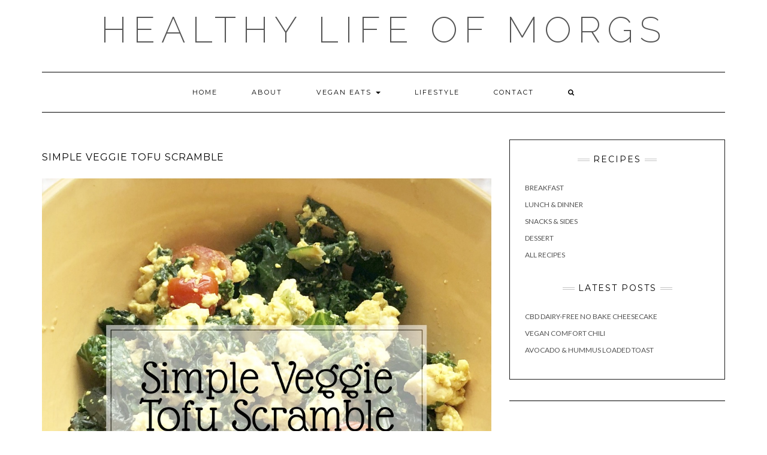

--- FILE ---
content_type: text/html; charset=UTF-8
request_url: http://healthylifeofmorgs.com/breakfast/simple-veggie-tofu-scramble/
body_size: 8831
content:
<!DOCTYPE html>
<html lang="en">
<head>
    <meta charset="UTF-8" />
    <meta http-equiv="X-UA-Compatible" content="IE=edge" />
    <meta name="viewport" content="width=device-width, initial-scale=1" />
    	<link rel="pingback" href="http://healthylifeofmorgs.com/xmlrpc.php">
	    <title>Simple Veggie Tofu Scramble &#8211; Healthy Life of Morgs</title>
<link rel='dns-prefetch' href='//maxcdn.bootstrapcdn.com' />
<link rel='dns-prefetch' href='//fonts.googleapis.com' />
<link rel='dns-prefetch' href='//s.w.org' />
<link rel="alternate" type="application/rss+xml" title="Healthy Life of Morgs &raquo; Feed" href="http://healthylifeofmorgs.com/feed/" />
<link rel="alternate" type="application/rss+xml" title="Healthy Life of Morgs &raquo; Comments Feed" href="http://healthylifeofmorgs.com/comments/feed/" />
<link rel="alternate" type="application/rss+xml" title="Healthy Life of Morgs &raquo; Simple Veggie Tofu Scramble Comments Feed" href="http://healthylifeofmorgs.com/breakfast/simple-veggie-tofu-scramble/feed/" />
		<script type="text/javascript">
			window._wpemojiSettings = {"baseUrl":"https:\/\/s.w.org\/images\/core\/emoji\/2.3\/72x72\/","ext":".png","svgUrl":"https:\/\/s.w.org\/images\/core\/emoji\/2.3\/svg\/","svgExt":".svg","source":{"concatemoji":"http:\/\/healthylifeofmorgs.com\/wp-includes\/js\/wp-emoji-release.min.js?ver=4.8.21"}};
			!function(t,a,e){var r,i,n,o=a.createElement("canvas"),l=o.getContext&&o.getContext("2d");function c(t){var e=a.createElement("script");e.src=t,e.defer=e.type="text/javascript",a.getElementsByTagName("head")[0].appendChild(e)}for(n=Array("flag","emoji4"),e.supports={everything:!0,everythingExceptFlag:!0},i=0;i<n.length;i++)e.supports[n[i]]=function(t){var e,a=String.fromCharCode;if(!l||!l.fillText)return!1;switch(l.clearRect(0,0,o.width,o.height),l.textBaseline="top",l.font="600 32px Arial",t){case"flag":return(l.fillText(a(55356,56826,55356,56819),0,0),e=o.toDataURL(),l.clearRect(0,0,o.width,o.height),l.fillText(a(55356,56826,8203,55356,56819),0,0),e===o.toDataURL())?!1:(l.clearRect(0,0,o.width,o.height),l.fillText(a(55356,57332,56128,56423,56128,56418,56128,56421,56128,56430,56128,56423,56128,56447),0,0),e=o.toDataURL(),l.clearRect(0,0,o.width,o.height),l.fillText(a(55356,57332,8203,56128,56423,8203,56128,56418,8203,56128,56421,8203,56128,56430,8203,56128,56423,8203,56128,56447),0,0),e!==o.toDataURL());case"emoji4":return l.fillText(a(55358,56794,8205,9794,65039),0,0),e=o.toDataURL(),l.clearRect(0,0,o.width,o.height),l.fillText(a(55358,56794,8203,9794,65039),0,0),e!==o.toDataURL()}return!1}(n[i]),e.supports.everything=e.supports.everything&&e.supports[n[i]],"flag"!==n[i]&&(e.supports.everythingExceptFlag=e.supports.everythingExceptFlag&&e.supports[n[i]]);e.supports.everythingExceptFlag=e.supports.everythingExceptFlag&&!e.supports.flag,e.DOMReady=!1,e.readyCallback=function(){e.DOMReady=!0},e.supports.everything||(r=function(){e.readyCallback()},a.addEventListener?(a.addEventListener("DOMContentLoaded",r,!1),t.addEventListener("load",r,!1)):(t.attachEvent("onload",r),a.attachEvent("onreadystatechange",function(){"complete"===a.readyState&&e.readyCallback()})),(r=e.source||{}).concatemoji?c(r.concatemoji):r.wpemoji&&r.twemoji&&(c(r.twemoji),c(r.wpemoji)))}(window,document,window._wpemojiSettings);
		</script>
		<style type="text/css">
img.wp-smiley,
img.emoji {
	display: inline !important;
	border: none !important;
	box-shadow: none !important;
	height: 1em !important;
	width: 1em !important;
	margin: 0 .07em !important;
	vertical-align: -0.1em !important;
	background: none !important;
	padding: 0 !important;
}
</style>
<link rel='stylesheet' id='sb_instagram_styles-css'  href='http://healthylifeofmorgs.com/wp-content/plugins/instagram-feed/css/sb-instagram.min.css?ver=1.4.9' type='text/css' media='all' />
<link rel='stylesheet' id='sb_instagram_icons-css'  href='https://maxcdn.bootstrapcdn.com/font-awesome/4.6.3/css/font-awesome.min.css?ver=4.6.3' type='text/css' media='all' />
<link rel='stylesheet' id='wprm-public-css'  href='http://healthylifeofmorgs.com/wp-content/plugins/wp-recipe-maker/assets/css/public/public.min.css?ver=1.20.0' type='text/css' media='all' />
<link rel='stylesheet' id='wprm-template-css'  href='http://healthylifeofmorgs.com/wp-content/plugins/wp-recipe-maker/templates/recipe/tastefully-simple/tastefully-simple.min.css?ver=1.20.0' type='text/css' media='all' />
<link rel='stylesheet' id='kale-googlefont1-css'  href='//fonts.googleapis.com/css?family=Montserrat%3A400%2C700&#038;ver=4.8.21' type='text/css' media='all' />
<link rel='stylesheet' id='kale-googlefont2-css'  href='//fonts.googleapis.com/css?family=Lato%3A400%2C700%2C300%2C300italic%2C400italic%2C700italic&#038;ver=4.8.21' type='text/css' media='all' />
<link rel='stylesheet' id='kale-googlefont3-css'  href='//fonts.googleapis.com/css?family=Raleway%3A200&#038;ver=4.8.21' type='text/css' media='all' />
<link rel='stylesheet' id='kale-googlefont4-css'  href='//fonts.googleapis.com/css?family=Caveat&#038;ver=4.8.21' type='text/css' media='all' />
<link rel='stylesheet' id='bootstrap-css'  href='http://healthylifeofmorgs.com/wp-content/themes/kale/assets/css/bootstrap.min.css?ver=4.8.21' type='text/css' media='all' />
<link rel='stylesheet' id='bootstrap-select-css'  href='http://healthylifeofmorgs.com/wp-content/themes/kale/assets/css/bootstrap-select.min.css?ver=4.8.21' type='text/css' media='all' />
<link rel='stylesheet' id='font-awesome-css'  href='http://healthylifeofmorgs.com/wp-content/themes/kale/assets/css/font-awesome.min.css?ver=4.8.21' type='text/css' media='all' />
<link rel='stylesheet' id='owl-carousel-css'  href='http://healthylifeofmorgs.com/wp-content/themes/kale/assets/css/owl.carousel.css?ver=4.8.21' type='text/css' media='all' />
<link rel='stylesheet' id='kale-style-css'  href='http://healthylifeofmorgs.com/wp-content/themes/kale/style.css?ver=4.8.21' type='text/css' media='all' />
<script type='text/javascript' src='http://healthylifeofmorgs.com/wp-includes/js/jquery/jquery.js?ver=1.12.4'></script>
<script type='text/javascript' src='http://healthylifeofmorgs.com/wp-includes/js/jquery/jquery-migrate.min.js?ver=1.4.1'></script>
<!--[if lt IE 9]>
<script type='text/javascript' src='http://healthylifeofmorgs.com/wp-content/themes/kale/assets/js/html5shiv.min.js?ver=3.7.0'></script>
<![endif]-->
<!--[if lt IE 9]>
<script type='text/javascript' src='http://healthylifeofmorgs.com/wp-content/themes/kale/assets/js/respond.min.js?ver=1.3.0'></script>
<![endif]-->
<link rel='https://api.w.org/' href='http://healthylifeofmorgs.com/wp-json/' />
<link rel="EditURI" type="application/rsd+xml" title="RSD" href="http://healthylifeofmorgs.com/xmlrpc.php?rsd" />
<link rel="wlwmanifest" type="application/wlwmanifest+xml" href="http://healthylifeofmorgs.com/wp-includes/wlwmanifest.xml" /> 
<link rel='prev' title='How To Make A Buddha Bowl' href='http://healthylifeofmorgs.com/lunch-dinner/how-to-make-a-buddha-bowl/' />
<link rel='next' title='Tortilla Layered Mexican Casserole' href='http://healthylifeofmorgs.com/lunch-dinner/tortilla-layered-mexican-casserole/' />
<meta name="generator" content="WordPress 4.8.21" />
<link rel="canonical" href="http://healthylifeofmorgs.com/breakfast/simple-veggie-tofu-scramble/" />
<link rel='shortlink' href='http://healthylifeofmorgs.com/?p=953' />
<link rel="alternate" type="application/json+oembed" href="http://healthylifeofmorgs.com/wp-json/oembed/1.0/embed?url=http%3A%2F%2Fhealthylifeofmorgs.com%2Fbreakfast%2Fsimple-veggie-tofu-scramble%2F" />
<link rel="alternate" type="text/xml+oembed" href="http://healthylifeofmorgs.com/wp-json/oembed/1.0/embed?url=http%3A%2F%2Fhealthylifeofmorgs.com%2Fbreakfast%2Fsimple-veggie-tofu-scramble%2F&#038;format=xml" />
<style type="text/css"> html body .wprm-recipe-container { color: #333333; } html body .wprm-recipe-container .wprm-recipe { background-color: #ffffff; } html body .wprm-recipe-container .wprm-recipe { border-color: #aaaaaa; } html body .wprm-recipe-container .wprm-recipe .wprm-color-border { border-color: #aaaaaa; } html body .wprm-recipe-container a { color: #000000; } html body .wprm-recipe-container .wprm-recipe .wprm-color-header { color: #000000; } html body .wprm-recipe-container h1 { color: #000000; } html body .wprm-recipe-container h2 { color: #000000; } html body .wprm-recipe-container h3 { color: #000000; } html body .wprm-recipe-container h4 { color: #000000; } html body .wprm-recipe-container h5 { color: #000000; } html body .wprm-recipe-container h6 { color: #000000; } html body .wprm-recipe-container svg path { fill: #343434; } html body .wprm-recipe-container svg rect { fill: #343434; } html body .wprm-recipe-container svg polygon { stroke: #343434; } html body .wprm-recipe-container .wprm-recipe .wprm-color-accent { background-color: #2c3e50; } html body .wprm-recipe-container .wprm-recipe .wprm-color-accent { color: #ffffff; } html body .wprm-recipe-container .wprm-recipe .wprm-color-accent2 { background-color: #3498db; } html body .wprm-recipe-container .wprm-recipe .wprm-color-accent2 { color: #ffffff; } .wprm-comment-rating svg path, .comment-form-wprm-rating svg path { fill: #343434; } .wprm-comment-rating svg polygon, .comment-form-wprm-rating svg polygon { stroke: #343434; }</style><style>.frontpage-banner:before, .frontpage-slider .owl-carousel-item:before{content:none;}</style><link rel="icon" href="http://healthylifeofmorgs.com/wp-content/uploads/2017/06/cropped-FullSizeRender-1-32x32.jpg" sizes="32x32" />
<link rel="icon" href="http://healthylifeofmorgs.com/wp-content/uploads/2017/06/cropped-FullSizeRender-1-192x192.jpg" sizes="192x192" />
<link rel="apple-touch-icon-precomposed" href="http://healthylifeofmorgs.com/wp-content/uploads/2017/06/cropped-FullSizeRender-1-180x180.jpg" />
<meta name="msapplication-TileImage" content="http://healthylifeofmorgs.com/wp-content/uploads/2017/06/cropped-FullSizeRender-1-270x270.jpg" />
</head>

<body class="post-template-default single single-post postid-953 single-format-standard wp-custom-logo">

<div class="main-wrapper">
    <div class="container">
        
        <!-- Header -->
        <div class="header">
        
                        
            <!-- Header Row 2 -->
            <div class="header-row-2">
                <div class="logo">
                    					
												<div class="header-logo-text"><a href="http://healthylifeofmorgs.com/">Healthy Life of Morgs</a></div>
											
                                    </div>
                                <div class="tagline"></div>
                            </div>
            <!-- /Header Row 2 -->
            
            
            <!-- Header Row 3 -->
            <div class="header-row-3">
                <nav class="navbar navbar-default">
                    <div class="navbar-header">
                        <button type="button" class="navbar-toggle collapsed" data-toggle="collapse" data-target=".header-row-3 .navbar-collapse" aria-expanded="false">
                        <span class="sr-only">Toggle Navigation</span>
                        <span class="icon-bar"></span>
                        <span class="icon-bar"></span>
                        <span class="icon-bar"></span>
                        </button>
                    </div>
                    <!-- Navigation -->
                    <div class="navbar-collapse collapse"><ul id="menu-main-menu" class="nav navbar-nav"><li id="menu-item-53" class="menu-item menu-item-type-custom menu-item-object-custom menu-item-home menu-item-53"><a href="http://healthylifeofmorgs.com/">Home</a></li>
<li id="menu-item-54" class="menu-item menu-item-type-post_type menu-item-object-page menu-item-54"><a href="http://healthylifeofmorgs.com/about/">About</a></li>
<li id="menu-item-296" class="menu-item menu-item-type-post_type menu-item-object-page menu-item-has-children menu-item-296 dropdown"><a href="#" data-toggle="dropdown" class="dropdown-toggle" aria-haspopup="true">Vegan Eats <span class="caret"></span></a>
<ul role="menu" class=" dropdown-menu">
	<li id="menu-item-297" class="menu-item menu-item-type-taxonomy menu-item-object-category current-post-ancestor current-menu-parent current-post-parent menu-item-297"><a href="http://healthylifeofmorgs.com/category/breakfast/">Breakfast</a></li>
	<li id="menu-item-299" class="menu-item menu-item-type-taxonomy menu-item-object-category menu-item-299"><a href="http://healthylifeofmorgs.com/category/lunch-dinner/">Lunch &#038; Dinner</a></li>
	<li id="menu-item-1308" class="menu-item menu-item-type-taxonomy menu-item-object-category menu-item-1308"><a href="http://healthylifeofmorgs.com/category/dessert/">Desserts</a></li>
	<li id="menu-item-300" class="menu-item menu-item-type-taxonomy menu-item-object-category menu-item-300"><a href="http://healthylifeofmorgs.com/category/snacks/">Snacks &amp; Sides</a></li>
	<li id="menu-item-1340" class="menu-item menu-item-type-taxonomy menu-item-object-category current-post-ancestor current-menu-parent current-post-parent menu-item-1340"><a href="http://healthylifeofmorgs.com/category/all-recipes/">All recipes</a></li>
</ul>
</li>
<li id="menu-item-306" class="menu-item menu-item-type-taxonomy menu-item-object-category menu-item-306"><a href="http://healthylifeofmorgs.com/category/lifestyle/">Lifestyle</a></li>
<li id="menu-item-88" class="menu-item menu-item-type-post_type menu-item-object-page menu-item-88"><a href="http://healthylifeofmorgs.com/contact/">Contact</a></li>
<li class="search">
        <a href="javascript:;" id="toggle-main_search" data-toggle="dropdown"><i class="fa fa-search"></i></a>
        <div class="dropdown-menu main_search">
            <form name="main_search" method="get" action="http://healthylifeofmorgs.com/">
                <input type="text" name="s" class="form-control" placeholder="Type here" />
            </form>
        </div>
    </li></ul></div>                    <!-- /Navigation -->
                </nav>
            </div>
            <!-- /Header Row 3 -->
            
            
        </div>
        <!-- /Header -->
        
        
<!-- Two Columns -->
<div class="row two-columns">

    <!-- Main Column -->
        <div class="main-column  col-md-8 ">
        
        <!-- Post Content -->
        <div id="post-953" class="entry entry-post post-953 post type-post status-publish format-standard has-post-thumbnail hentry category-all-recipes category-breakfast tag-cowspiracy tag-diet tag-healthy-living tag-plant-based tag-the-china-study tag-vegan">
            
            <div class="entry-header">
								<div class="clearfix"></div>
            </div>
            
                                    <h1 class="entry-title">Simple Veggie Tofu Scramble</h1>
                        
                            <div class="entry-thumb"><img width="1080" height="1080" src="http://healthylifeofmorgs.com/wp-content/uploads/2018/02/Baked-Fries.jpeg" class="img-responsive wp-post-image" alt="Simple Veggie Tofu Scramble" srcset="http://healthylifeofmorgs.com/wp-content/uploads/2018/02/Baked-Fries.jpeg 1080w, http://healthylifeofmorgs.com/wp-content/uploads/2018/02/Baked-Fries-150x150.jpeg 150w, http://healthylifeofmorgs.com/wp-content/uploads/2018/02/Baked-Fries-300x300.jpeg 300w, http://healthylifeofmorgs.com/wp-content/uploads/2018/02/Baked-Fries-768x768.jpeg 768w, http://healthylifeofmorgs.com/wp-content/uploads/2018/02/Baked-Fries-1024x1024.jpeg 1024w" sizes="(max-width: 1080px) 100vw, 1080px" /></div>            
            <div class="entry-content">
                <h2><span style="font-size: 16px;">For all of you savory breakfast lovers, this ones for you!</span></h2>
<p>Before I went vegan I would eat eggs almost every morning and for the first few months of my transition REALLY missed them. I wish I would have had this recipe during that time because it would have made my switch to veganism go much more smoothly!</p>
<p>I post a lot of smoothies and sweet breakfast recipes so I decided it was time for me to change it up a bit.</p>
<h2></h2>
<div id="wprm-recipe-container-955" class="wprm-recipe-container" data-recipe-id="955"><script type="application/ld+json">{"@context":"http:\/\/schema.org\/","@type":"Recipe","name":"Simple Veggie Tofu Scramble","author":{"@type":"Person","name":"Healthy Life of Morgs"},"datePublished":"2018-02-22 21:17:27","image":"","description":"This is a great alternative for scrambled eggs. This veggie tofu scramble is delicious with a side of avocado toast or potatoes!","recipeIngredient":["8 oz extra firm tofu","2 stalks kale","1\/2  cup cherry tomatoes","1\/2  tsp sea salt","1\/2 tsp garlic powder","1\/2  tsp cumin","1\/2 tsp chili powder","1\/4  tsp turmeric","1\/4 cup water"],"recipeInstructions":["roll tofu in paper towels and set a book or something heavy on top to absorb all the water. Leave for 20 min.","add all dry spices to small bowl &amp; mix with water","in a medium sized wok or skillet, heat kale and cherry tomatoes- let cook for 5-10 minutes","while the veggies are cooking, unwrap tofu and crumble with fork","move veggies to one side of wok and add crumbled tofu&nbsp;","saut\u00e9 for a few minutes and then add sauce mixture. Cook for another 5 minutes","Serve with hot sauce or salsa"]}</script><div class="wprm-recipe wprm-recipe-tastefully-simple" itemscope itemtype="http://schema.org/Recipe">
	<meta itemprop="author" content="Healthy Life of Morgs" />
	<meta itemprop="datePublished" content="2018-02-22 21:17:27" />
	<meta itemprop="image" content="" />
	<div class="wprm-recipe-image-container">
				<div class="wprm-recipe-image"></div>
		<div class="wprm-recipe-buttons">
			<span class="wprm-recipe-print wprm-color-accent">Print</span>
		</div>
	</div>
	<div class="wprm-recipe-name wprm-color-header" itemprop="name">Simple Veggie Tofu Scramble</div>
		<div class="wprm-recipe-summary" itemprop="description">
		<p>This is a great alternative for scrambled eggs. This veggie tofu scramble is delicious with a side of avocado toast or potatoes!</p>	</div>
	<div class="wprm-recipe-details-container">
										<div class="wprm-recipe-author-container">
			<span class="wprm-recipe-details-name wprm-recipe-author-name">Author</span>: <span class="wprm-recipe-details wprm-recipe-author">Healthy Life of Morgs</span>
		</div>
			</div>

		<div class="wprm-recipe-ingredients-container">
		<div class="wprm-recipe-header wprm-color-header">Ingredients</div>
				<div class="wprm-recipe-ingredient-group">
						<div class="wprm-recipe-group-name wprm-recipe-ingredient-group-name">Scramble</div>
						<ul class="wprm-recipe-ingredients">
								<li class="wprm-recipe-ingredient" itemprop="recipeIngredient">
										<span class="wprm-recipe-ingredient-amount">8</span>
															<span class="wprm-recipe-ingredient-unit">oz</span>
										<span class="wprm-recipe-ingredient-name">extra firm tofu</span>
									</li>
								<li class="wprm-recipe-ingredient" itemprop="recipeIngredient">
										<span class="wprm-recipe-ingredient-amount">2</span>
															<span class="wprm-recipe-ingredient-unit">stalks</span>
										<span class="wprm-recipe-ingredient-name">kale</span>
									</li>
								<li class="wprm-recipe-ingredient" itemprop="recipeIngredient">
										<span class="wprm-recipe-ingredient-amount">1/2 </span>
															<span class="wprm-recipe-ingredient-unit">cup</span>
										<span class="wprm-recipe-ingredient-name">cherry tomatoes</span>
									</li>
							</ul>
		</div>
	 		<div class="wprm-recipe-ingredient-group">
						<div class="wprm-recipe-group-name wprm-recipe-ingredient-group-name">Sauce</div>
						<ul class="wprm-recipe-ingredients">
								<li class="wprm-recipe-ingredient" itemprop="recipeIngredient">
										<span class="wprm-recipe-ingredient-amount">1/2 </span>
															<span class="wprm-recipe-ingredient-unit">tsp</span>
										<span class="wprm-recipe-ingredient-name">sea salt</span>
									</li>
								<li class="wprm-recipe-ingredient" itemprop="recipeIngredient">
										<span class="wprm-recipe-ingredient-amount">1/2</span>
															<span class="wprm-recipe-ingredient-unit">tsp</span>
										<span class="wprm-recipe-ingredient-name">garlic powder</span>
									</li>
								<li class="wprm-recipe-ingredient" itemprop="recipeIngredient">
										<span class="wprm-recipe-ingredient-amount">1/2 </span>
															<span class="wprm-recipe-ingredient-unit">tsp</span>
										<span class="wprm-recipe-ingredient-name">cumin</span>
									</li>
								<li class="wprm-recipe-ingredient" itemprop="recipeIngredient">
										<span class="wprm-recipe-ingredient-amount">1/2</span>
															<span class="wprm-recipe-ingredient-unit">tsp</span>
										<span class="wprm-recipe-ingredient-name">chili powder</span>
									</li>
								<li class="wprm-recipe-ingredient" itemprop="recipeIngredient">
										<span class="wprm-recipe-ingredient-amount">1/4 </span>
															<span class="wprm-recipe-ingredient-unit">tsp</span>
										<span class="wprm-recipe-ingredient-name">turmeric</span>
									</li>
								<li class="wprm-recipe-ingredient" itemprop="recipeIngredient">
										<span class="wprm-recipe-ingredient-amount">1/4</span>
															<span class="wprm-recipe-ingredient-unit">cup</span>
										<span class="wprm-recipe-ingredient-name">water</span>
									</li>
							</ul>
		</div>
	 	 	</div>
			<div class="wprm-recipe-instructions-container">
		<div class="wprm-recipe-header wprm-color-header">Instructions</div>
				<div class="wprm-recipe-instruction-group">
						<ol class="wprm-recipe-instructions">
								<li class="wprm-recipe-instruction">
										<div class="wprm-recipe-instruction-text" itemprop="recipeInstructions"><p>roll tofu in paper towels and set a book or something heavy on top to absorb all the water. Leave for 20 min.</p></div>
														</li>
								<li class="wprm-recipe-instruction">
										<div class="wprm-recipe-instruction-text" itemprop="recipeInstructions"><p>add all dry spices to small bowl &amp; mix with water</p></div>
														</li>
								<li class="wprm-recipe-instruction">
										<div class="wprm-recipe-instruction-text" itemprop="recipeInstructions"><p>in a medium sized wok or skillet, heat kale and cherry tomatoes- let cook for 5-10 minutes</p></div>
														</li>
								<li class="wprm-recipe-instruction">
										<div class="wprm-recipe-instruction-text" itemprop="recipeInstructions"><p>while the veggies are cooking, unwrap tofu and crumble with fork</p></div>
														</li>
								<li class="wprm-recipe-instruction">
										<div class="wprm-recipe-instruction-text" itemprop="recipeInstructions"><p>move veggies to one side of wok and add crumbled tofu&nbsp;</p></div>
														</li>
								<li class="wprm-recipe-instruction">
										<div class="wprm-recipe-instruction-text" itemprop="recipeInstructions"><p>sauté for a few minutes and then add sauce mixture. Cook for another 5 minutes</p></div>
														</li>
								<li class="wprm-recipe-instruction">
										<div class="wprm-recipe-instruction-text" itemprop="recipeInstructions"><p>Serve with hot sauce or salsa</p></div>
														</li>
							</ol>
		</div>
			</div>
			</div>
</div>
<h2></h2>
<h2>I hope you guys enjoy! Let me know your thoughts on this recipe!</h2>
<p><img class="alignnone size-thumbnail wp-image-182" src="http://healthylifeofmorgs.com/wp-content/uploads/2017/06/Untitled-Design-1-1-150x150.png" alt="" width="150" height="150" srcset="http://healthylifeofmorgs.com/wp-content/uploads/2017/06/Untitled-Design-1-1-150x150.png 150w, http://healthylifeofmorgs.com/wp-content/uploads/2017/06/Untitled-Design-1-1-300x300.png 300w, http://healthylifeofmorgs.com/wp-content/uploads/2017/06/Untitled-Design-1-1-768x768.png 768w, http://healthylifeofmorgs.com/wp-content/uploads/2017/06/Untitled-Design-1-1-1024x1024.png 1024w, http://healthylifeofmorgs.com/wp-content/uploads/2017/06/Untitled-Design-1-1.png 1080w" sizes="(max-width: 150px) 100vw, 150px" /></p>
                            </div>
            
                        <div class="entry-footer">
                <div class="entry-meta">
                    <div class="entry-author"><span>Author: </span><span class="vcard author author_name"><span class="fn"><a href="http://healthylifeofmorgs.com/author/admin/" title="Posts by admin" rel="author">admin</a></span></span></div>					<div class="entry-category"><span>Filed Under: </span><a href="http://healthylifeofmorgs.com/category/all-recipes/" rel="category tag">All recipes</a>, <a href="http://healthylifeofmorgs.com/category/breakfast/" rel="category tag">Breakfast</a></div>                    <div class="entry-tags"><span>Tags: </span><a href="http://healthylifeofmorgs.com/tag/cowspiracy/" rel="tag">cowspiracy</a>, <a href="http://healthylifeofmorgs.com/tag/diet/" rel="tag">diet</a>, <a href="http://healthylifeofmorgs.com/tag/healthy-living/" rel="tag">healthy living</a>, <a href="http://healthylifeofmorgs.com/tag/plant-based/" rel="tag">plant-based</a>, <a href="http://healthylifeofmorgs.com/tag/the-china-study/" rel="tag">the china study</a>, <a href="http://healthylifeofmorgs.com/tag/vegan/" rel="tag">vegan</a></div>                </div>
            </div>
                    
        </div>
        <!-- /Post Content -->
        
        <hr />
        
        <div class="pagination-post">
            <div class="previous_post"><a href="http://healthylifeofmorgs.com/lunch-dinner/how-to-make-a-buddha-bowl/" rel="prev">How To Make A Buddha Bowl</a></div>
            <div class="next_post"><a href="http://healthylifeofmorgs.com/lunch-dinner/tortilla-layered-mexican-casserole/" rel="next">Tortilla Layered Mexican Casserole</a></div>
        </div>
        
        <!-- Post Comments -->
                <hr />
        
<div id="comments" class="comments">
    
    
	
		<div id="respond" class="comment-respond">
		<h3 id="reply-title" class="comment-reply-title">Leave a Reply <small><a rel="nofollow" id="cancel-comment-reply-link" href="/breakfast/simple-veggie-tofu-scramble/#respond" style="display:none;">Cancel reply</a></small></h3>			<form action="http://healthylifeofmorgs.com/wp-comments-post.php" method="post" id="commentform" class="comment-form" novalidate>
				<p class="comment-notes"><span id="email-notes">Your email address will not be published.</span> Required fields are marked <span class="required">*</span></p><div class="row"><div class="col-sm-6"><div class="form-group form-group-author"><label class="form-label form-label-author">Name<span class="asterik">*</span></label><input type="text" class="form-control" id="author" name="author" placeholder="" value="" /></div>
<div class="form-group form-group-email"><label class="form-label form-label-email">Email Address<span class="asterik">*</span></label><input type="email" class="form-control" name="email" id="email" placeholder="" value="" /></div>
<div class="form-group form-group-url"><label class="form-label form-label-url">Website</label><input type="text" class="form-control" name="url" id="url" placeholder="" value="" /></div></div></div>
<p class="comment-form-wprm-rating" data-color="#343434">
	<label for="wprm-rating">Recipe Rating</label>
	<span class="wprm-rating-stars">
		<span class="wprm-rating-star" data-rating="1"><svg xmlns="http://www.w3.org/2000/svg" xmlns:xlink="http://www.w3.org/1999/xlink" x="0px" y="0px" width="16px" height="16px" viewBox="0 0 24 24"><g  transform="translate(0, 0)"><polygon fill="none" stroke="#343434" stroke-width="2" stroke-linecap="square" stroke-miterlimit="10" points="12,2.6 15,9 21.4,9 16.7,13.9 18.6,21.4 12,17.6 5.4,21.4 7.3,13.9 2.6,9 9,9 " stroke-linejoin="miter"/></g></svg></span><span class="wprm-rating-star" data-rating="2"><svg xmlns="http://www.w3.org/2000/svg" xmlns:xlink="http://www.w3.org/1999/xlink" x="0px" y="0px" width="16px" height="16px" viewBox="0 0 24 24"><g  transform="translate(0, 0)"><polygon fill="none" stroke="#343434" stroke-width="2" stroke-linecap="square" stroke-miterlimit="10" points="12,2.6 15,9 21.4,9 16.7,13.9 18.6,21.4 12,17.6 5.4,21.4 7.3,13.9 2.6,9 9,9 " stroke-linejoin="miter"/></g></svg></span><span class="wprm-rating-star" data-rating="3"><svg xmlns="http://www.w3.org/2000/svg" xmlns:xlink="http://www.w3.org/1999/xlink" x="0px" y="0px" width="16px" height="16px" viewBox="0 0 24 24"><g  transform="translate(0, 0)"><polygon fill="none" stroke="#343434" stroke-width="2" stroke-linecap="square" stroke-miterlimit="10" points="12,2.6 15,9 21.4,9 16.7,13.9 18.6,21.4 12,17.6 5.4,21.4 7.3,13.9 2.6,9 9,9 " stroke-linejoin="miter"/></g></svg></span><span class="wprm-rating-star" data-rating="4"><svg xmlns="http://www.w3.org/2000/svg" xmlns:xlink="http://www.w3.org/1999/xlink" x="0px" y="0px" width="16px" height="16px" viewBox="0 0 24 24"><g  transform="translate(0, 0)"><polygon fill="none" stroke="#343434" stroke-width="2" stroke-linecap="square" stroke-miterlimit="10" points="12,2.6 15,9 21.4,9 16.7,13.9 18.6,21.4 12,17.6 5.4,21.4 7.3,13.9 2.6,9 9,9 " stroke-linejoin="miter"/></g></svg></span><span class="wprm-rating-star" data-rating="5"><svg xmlns="http://www.w3.org/2000/svg" xmlns:xlink="http://www.w3.org/1999/xlink" x="0px" y="0px" width="16px" height="16px" viewBox="0 0 24 24"><g  transform="translate(0, 0)"><polygon fill="none" stroke="#343434" stroke-width="2" stroke-linecap="square" stroke-miterlimit="10" points="12,2.6 15,9 21.4,9 16.7,13.9 18.6,21.4 12,17.6 5.4,21.4 7.3,13.9 2.6,9 9,9 " stroke-linejoin="miter"/></g></svg></span>	</span>
	<input id="wprm-comment-rating" name="wprm-comment-rating" type="hidden" value="0">
</p>
<div class="form-group form-group-comment"><label class="form-label form-label-comment">Comment</label><textarea rows="5" cols="" class="form-control" id="comment" name="comment" placeholder=""></textarea></div><p class="form-submit"><input name="submit" type="submit" id="submit" class="btn btn-default" value="Post Comment" /> <input type='hidden' name='comment_post_ID' value='953' id='comment_post_ID' />
<input type='hidden' name='comment_parent' id='comment_parent' value='0' />
</p>			</form>
			</div><!-- #respond -->
	

</div>          
        <!-- /Post Comments -->
        
    </div>
    <!-- /Main Column -->
    
    
    <!-- Sidebar -->
<div class="sidebar sidebar-column  col-md-4 "> 
    <div class="sidebar-default-borders sidebar-block sidebar-borders"><div id="nav_menu-5" class="default-widget widget widget-bordered widget_nav_menu"><h3 class="widget-title"><span>Recipes</span></h3><div class="menu-all-recipes-container"><ul id="menu-all-recipes" class="menu"><li id="menu-item-1174" class="menu-item menu-item-type-taxonomy menu-item-object-category current-post-ancestor current-menu-parent current-post-parent menu-item-1174"><a href="http://healthylifeofmorgs.com/category/breakfast/">Breakfast</a></li>
<li id="menu-item-1175" class="menu-item menu-item-type-taxonomy menu-item-object-category menu-item-1175"><a href="http://healthylifeofmorgs.com/category/lunch-dinner/">Lunch &#038; Dinner</a></li>
<li id="menu-item-1176" class="menu-item menu-item-type-taxonomy menu-item-object-category menu-item-1176"><a href="http://healthylifeofmorgs.com/category/snacks/">Snacks &amp; Sides</a></li>
<li id="menu-item-1310" class="menu-item menu-item-type-taxonomy menu-item-object-category menu-item-1310"><a href="http://healthylifeofmorgs.com/category/dessert/">Dessert</a></li>
<li id="menu-item-1311" class="menu-item menu-item-type-taxonomy menu-item-object-category current-post-ancestor current-menu-parent current-post-parent menu-item-1311"><a href="http://healthylifeofmorgs.com/category/all-recipes/">All recipes</a></li>
</ul></div></div>		<div id="recent-posts-5" class="default-widget widget widget-bordered widget_recent_entries">		<h3 class="widget-title"><span>Latest Posts</span></h3>		<ul>
					<li>
				<a href="http://healthylifeofmorgs.com/dessert/nobakecheesecake/">CBD Dairy-Free No Bake Cheesecake</a>
						</li>
					<li>
				<a href="http://healthylifeofmorgs.com/lunch-dinner/vegan-comfort-chili/">Vegan Comfort Chili</a>
						</li>
					<li>
				<a href="http://healthylifeofmorgs.com/snacks/avocado-hummus-loaded-toast/">Avocado &#038; Hummus Loaded Toast</a>
						</li>
				</ul>
		</div>		</div><div class="sidebar-default sidebar-block sidebar-no-borders"><div id="text-8" class="default-widget widget widget_text">			<div class="textwidget"><div id="sb_instagram" class="sbi sbi_disable_mobile sbi_col_3" style="width:100%; padding-bottom: 10px; " data-id="2984341457" data-num="9" data-res="auto" data-cols="3" data-options='{&quot;sortby&quot;: &quot;none&quot;, &quot;headercolor&quot;: &quot;&quot;, &quot;imagepadding&quot;: &quot;5&quot;}'>
<div class="sb_instagram_header" style="padding: 10px; padding-bottom: 0;"></div>
<div id="sbi_images" style="padding: 5px;">
<div class="sbi_loader fa-spin"></div>
</div>
<div id="sbi_load">
<div class="sbi_follow_btn"><a href="http://instagram.com/" style="" target="_blank"><i class="fa fa-instagram"></i>Follow</a></div>
</div>
</div>
</div>
		</div><div id="mc4wp_form_widget-4" class="default-widget widget widget_mc4wp_form_widget"><h3 class="widget-title"><span>So you don&#8217;t miss out&#8230;</span></h3><script type="text/javascript">(function() {
	if (!window.mc4wp) {
		window.mc4wp = {
			listeners: [],
			forms    : {
				on: function (event, callback) {
					window.mc4wp.listeners.push({
						event   : event,
						callback: callback
					});
				}
			}
		}
	}
})();
</script><!-- MailChimp for WordPress v4.1.4 - https://wordpress.org/plugins/mailchimp-for-wp/ --><form id="mc4wp-form-1" class="mc4wp-form mc4wp-form-169" method="post" data-id="169" data-name="Subscription" ><div class="mc4wp-form-fields"><p>
	<label>Email address: </label>
	<input type="email" name="EMAIL" placeholder="Your email address" required />
</p>

<p>
	<input type="submit" value="Sign up" />
</p><div style="display: none;"><input type="text" name="_mc4wp_honeypot" value="" tabindex="-1" autocomplete="off" /></div><input type="hidden" name="_mc4wp_timestamp" value="1769235418" /><input type="hidden" name="_mc4wp_form_id" value="169" /><input type="hidden" name="_mc4wp_form_element_id" value="mc4wp-form-1" /></div><div class="mc4wp-response"></div></form><!-- / MailChimp for WordPress Plugin --></div></div></div>
<!-- /Sidebar -->    
</div>
<!-- /Two Columns -->
        
<hr />


        
        

<!-- Footer Widgets -->
<div class="footer-widgets">

    <!-- Footer Row 2 -->
        <div class="row footer-row-2">
        
                
        <div class="col-md-12"><div id="search-6" class="footer-row-2-widget widget widget_search"><form role="search" method="get" class="search-form" action="http://healthylifeofmorgs.com/">
    <div class="form-group"><input type="search" class="search-field form-control" value="" name="s" /></div>
    <div class="form-actions"><button type="submit" class="btn btn-default">Search</button></div>
</form></div></div>        
                
                
                
     </div>
     <hr />
          <!-- /Footer Row 2 -->
     
     

</div>

<!-- /Footer Widgets -->
        
        <!-- Footer -->
        <div class="footer">
            
                        
                                    <div class="footer-copyright">Copyright &copy; 2026 <a href="https://www.lyrathemes.com/kale/">Kale</a></div>
                        
            <div class="footer-copyright">
                <ul class="credit">
                    <li><a href="https://www.lyrathemes.com/kale/">Kale</a> by LyraThemes.com</a>.</li>
                </ul>
            </div>
            
        </div>
        <!-- /Footer -->
        
    </div><!-- /Container -->
</div><!-- /Main Wrapper -->

<script type="text/javascript">(function() {function addEventListener(element,event,handler) {
	if(element.addEventListener) {
		element.addEventListener(event,handler, false);
	} else if(element.attachEvent){
		element.attachEvent('on'+event,handler);
	}
}function maybePrefixUrlField() {
	if(this.value.trim() !== '' && this.value.indexOf('http') !== 0) {
		this.value = "http://" + this.value;
	}
}

var urlFields = document.querySelectorAll('.mc4wp-form input[type="url"]');
if( urlFields && urlFields.length > 0 ) {
	for( var j=0; j < urlFields.length; j++ ) {
		addEventListener(urlFields[j],'blur',maybePrefixUrlField);
	}
}/* test if browser supports date fields */
var testInput = document.createElement('input');
testInput.setAttribute('type', 'date');
if( testInput.type !== 'date') {

	/* add placeholder & pattern to all date fields */
	var dateFields = document.querySelectorAll('.mc4wp-form input[type="date"]');
	for(var i=0; i<dateFields.length; i++) {
		if(!dateFields[i].placeholder) {
			dateFields[i].placeholder = 'YYYY-MM-DD';
		}
		if(!dateFields[i].pattern) {
			dateFields[i].pattern = '[0-9]{4}-(0[1-9]|1[012])-(0[1-9]|1[0-9]|2[0-9]|3[01])';
		}
	}
}

})();</script><script type='text/javascript'>
/* <![CDATA[ */
var sb_instagram_js_options = {"sb_instagram_at":"2984341457.3a81a9f.b80b3f022afd404a97c87296c5250206"};
/* ]]> */
</script>
<script type='text/javascript' src='http://healthylifeofmorgs.com/wp-content/plugins/instagram-feed/js/sb-instagram.min.js?ver=1.4.9'></script>
<script type='text/javascript' src='http://healthylifeofmorgs.com/wp-content/plugins/wp-recipe-maker/assets/js/public/comment-rating.js?ver=1.20.0'></script>
<script type='text/javascript'>
/* <![CDATA[ */
var wprm_public = {"home_url":"http:\/\/healthylifeofmorgs.com\/","ajax_url":"http:\/\/healthylifeofmorgs.com\/wp-admin\/admin-ajax.php","nonce":"9ad335253a"};
/* ]]> */
</script>
<script type='text/javascript' src='http://healthylifeofmorgs.com/wp-content/plugins/wp-recipe-maker/assets/js/public/print.js?ver=1.20.0'></script>
<script type='text/javascript' src='http://healthylifeofmorgs.com/wp-content/themes/kale/assets/js/bootstrap.min.js?ver=4.8.21'></script>
<script type='text/javascript' src='http://healthylifeofmorgs.com/wp-content/themes/kale/assets/js/bootstrap-select.min.js?ver=4.8.21'></script>
<script type='text/javascript' src='http://healthylifeofmorgs.com/wp-content/themes/kale/assets/js/owl.carousel.min.js?ver=4.8.21'></script>
<script type='text/javascript' src='http://healthylifeofmorgs.com/wp-content/themes/kale/assets/js/kale.js?ver=4.8.21'></script>
<script type='text/javascript' src='http://healthylifeofmorgs.com/wp-includes/js/comment-reply.min.js?ver=4.8.21'></script>
<script type='text/javascript' src='http://healthylifeofmorgs.com/wp-includes/js/wp-embed.min.js?ver=4.8.21'></script>
<script type='text/javascript'>
/* <![CDATA[ */
var mc4wp_forms_config = [];
/* ]]> */
</script>
<script type='text/javascript' src='http://healthylifeofmorgs.com/wp-content/plugins/mailchimp-for-wp/assets/js/forms-api.min.js?ver=4.1.4'></script>
<!--[if lte IE 9]>
<script type='text/javascript' src='http://healthylifeofmorgs.com/wp-content/plugins/mailchimp-for-wp/assets/js/third-party/placeholders.min.js?ver=4.1.4'></script>
<![endif]-->
</body>
</html>


--- FILE ---
content_type: text/css
request_url: http://healthylifeofmorgs.com/wp-content/plugins/wp-recipe-maker/assets/css/public/public.min.css?ver=1.20.0
body_size: 199
content:
.comment-form-wprm-rating,.wprm-recipe li:before{display:none}.comment-form-wprm-rating .wprm-rating-star{cursor:pointer}.wprm-rating-star svg{vertical-align:middle;width:16px;height:16px;margin:0}.wprm-rating-star.rated svg polygon{fill:#000}.wprm-recipe{overflow:auto;zoom:1}.wprm-recipe li,.wprm-recipe p{font-size:1em}

--- FILE ---
content_type: text/css
request_url: http://healthylifeofmorgs.com/wp-content/plugins/wp-recipe-maker/templates/recipe/tastefully-simple/tastefully-simple.min.css?ver=1.20.0
body_size: 1004
content:
.wprm-print .wprm-recipe-print,.wprm-print .wprm-recipe-tastefully-simple :after,.wprm-print .wprm-recipe-tastefully-simple :before,.wprm-recipe-container .wprm-recipe-tastefully-simple :after,.wprm-recipe-container .wprm-recipe-tastefully-simple :before{display:none}.wprm-print .wprm-recipe-tastefully-simple,.wprm-recipe-container .wprm-recipe-tastefully-simple{font:12px Verdana,Arial,Geneva,sans-serif;border:1px dashed #666;padding:10px}.wprm-print .wprm-recipe-tastefully-simple li,.wprm-print .wprm-recipe-tastefully-simple p,.wprm-recipe-container .wprm-recipe-tastefully-simple li,.wprm-recipe-container .wprm-recipe-tastefully-simple p{font:12px Verdana,Arial,Geneva,sans-serif}.wprm-print .wprm-recipe-tastefully-simple div,.wprm-print .wprm-recipe-tastefully-simple li,.wprm-print .wprm-recipe-tastefully-simple ol,.wprm-print .wprm-recipe-tastefully-simple p,.wprm-print .wprm-recipe-tastefully-simple span,.wprm-print .wprm-recipe-tastefully-simple ul,.wprm-recipe-container .wprm-recipe-tastefully-simple div,.wprm-recipe-container .wprm-recipe-tastefully-simple li,.wprm-recipe-container .wprm-recipe-tastefully-simple ol,.wprm-recipe-container .wprm-recipe-tastefully-simple p,.wprm-recipe-container .wprm-recipe-tastefully-simple span,.wprm-recipe-container .wprm-recipe-tastefully-simple ul{margin:0;padding:0;line-height:inherit}.wprm-print .wprm-recipe-tastefully-simple svg,.wprm-recipe-container .wprm-recipe-tastefully-simple svg{vertical-align:middle;width:16px;height:16px;margin:0}.wprm-print .wprm-recipe-tastefully-simple .wprm-clear-left,.wprm-recipe-container .wprm-recipe-tastefully-simple .wprm-clear-left{clear:left;line-height:0;height:0}.wprm-print .wprm-recipe-tastefully-simple .wprm-recipe-image-container,.wprm-recipe-container .wprm-recipe-tastefully-simple .wprm-recipe-image-container{float:right;max-width:40%;text-align:right}.wprm-print .wprm-recipe-tastefully-simple .wprm-recipe-image-container .wprm-recipe-rating,.wprm-recipe-container .wprm-recipe-tastefully-simple .wprm-recipe-image-container .wprm-recipe-rating{margin-bottom:5px}.wprm-print .wprm-recipe-tastefully-simple .wprm-recipe-image-container .wprm-recipe-rating .wprm-recipe-rating-details,.wprm-recipe-container .wprm-recipe-tastefully-simple .wprm-recipe-image-container .wprm-recipe-rating .wprm-recipe-rating-details{font:10px "Trebuchet MS",Arial,Helvetica,sans-serif}.wprm-print .wprm-recipe-tastefully-simple .wprm-recipe-image-container .wprm-recipe-image,.wprm-recipe-container .wprm-recipe-tastefully-simple .wprm-recipe-image-container .wprm-recipe-image{margin-left:10px}.wprm-print .wprm-recipe-tastefully-simple .wprm-recipe-image-container .wprm-recipe-buttons,.wprm-recipe-container .wprm-recipe-tastefully-simple .wprm-recipe-image-container .wprm-recipe-buttons{margin-top:10px;text-align:center}.wprm-print .wprm-recipe-tastefully-simple .wprm-recipe-image-container .wprm-recipe-buttons .wprm-recipe-print,.wprm-recipe-container .wprm-recipe-tastefully-simple .wprm-recipe-image-container .wprm-recipe-buttons .wprm-recipe-print{font-size:11px;cursor:pointer;-webkit-border-radius:5px;-moz-border-radius:5px;border-radius:5px;padding:.4em 1em}.wprm-print .wprm-recipe-tastefully-simple .wprm-recipe-name,.wprm-recipe-container .wprm-recipe-tastefully-simple .wprm-recipe-name{font:150% Verdana,Geneva,sans-serif;margin-bottom:15px}.wprm-print .wprm-recipe-tastefully-simple .wprm-recipe-times-container,.wprm-recipe-container .wprm-recipe-tastefully-simple .wprm-recipe-times-container{border-top:1px dotted #666;border-bottom:1px dotted #666;width:60%;padding-top:5px;padding-bottom:5px;margin-bottom:10px}.wprm-print .wprm-recipe-tastefully-simple .wprm-recipe-time-container,.wprm-recipe-container .wprm-recipe-tastefully-simple .wprm-recipe-time-container{width:33%;text-align:center;float:left;font-weight:700;border-left:1px solid #ccc}.wprm-print .wprm-recipe-tastefully-simple .wprm-recipe-time-container:first-child,.wprm-recipe-container .wprm-recipe-tastefully-simple .wprm-recipe-time-container:first-child{border-left:none}.wprm-print .wprm-recipe-tastefully-simple .wprm-recipe-time-container .wprm-recipe-time-header,.wprm-recipe-container .wprm-recipe-tastefully-simple .wprm-recipe-time-container .wprm-recipe-time-header{margin-bottom:4px;word-break:break-all}.wprm-print .wprm-recipe-tastefully-simple .wprm-recipe-time-container .wprm-recipe-time,.wprm-recipe-container .wprm-recipe-tastefully-simple .wprm-recipe-time-container .wprm-recipe-time{font-size:10px;font-weight:400}.wprm-print .wprm-recipe-tastefully-simple .wprm-recipe-details-container,.wprm-print .wprm-recipe-tastefully-simple .wprm-recipe-ingredients-container,.wprm-print .wprm-recipe-tastefully-simple .wprm-recipe-summary,.wprm-print .wprm-recipe-tastefully-simple .wprm-recipe-summary p,.wprm-recipe-container .wprm-recipe-tastefully-simple .wprm-recipe-details-container,.wprm-recipe-container .wprm-recipe-tastefully-simple .wprm-recipe-ingredients-container,.wprm-recipe-container .wprm-recipe-tastefully-simple .wprm-recipe-summary,.wprm-recipe-container .wprm-recipe-tastefully-simple .wprm-recipe-summary p{margin-bottom:10px}.wprm-print .wprm-recipe-tastefully-simple .wprm-recipe-header,.wprm-recipe-container .wprm-recipe-tastefully-simple .wprm-recipe-header{font-size:1.4em;font-weight:700;margin-top:1em;margin-bottom:1em}.wprm-print .wprm-recipe-tastefully-simple .wprm-recipe-group-name,.wprm-recipe-container .wprm-recipe-tastefully-simple .wprm-recipe-group-name{margin-top:3px;margin-bottom:3px;font-weight:700}.wprm-print .wprm-recipe-tastefully-simple .wprm-recipe-ingredients li,.wprm-recipe-container .wprm-recipe-tastefully-simple .wprm-recipe-ingredients li{list-style:disc inside;margin-left:10px;line-height:inherit;background:0 0}.wprm-print .wprm-recipe-tastefully-simple .wprm-unit-conversion-container,.wprm-recipe-container .wprm-recipe-tastefully-simple .wprm-unit-conversion-container{margin-top:10px}.wprm-print .wprm-recipe-tastefully-simple .wprm-recipe-instructions li,.wprm-recipe-container .wprm-recipe-tastefully-simple .wprm-recipe-instructions li{list-style:decimal;margin-left:30px;line-height:inherit;background:0 0}.wprm-print .wprm-recipe-tastefully-simple .wprm-recipe-notes-container ul li,.wprm-recipe-container .wprm-recipe-tastefully-simple .wprm-recipe-notes-container ul li{list-style:disc inside;margin-left:10px}.wprm-print .wprm-recipe-tastefully-simple .wprm-recipe-notes-container ol li,.wprm-recipe-container .wprm-recipe-tastefully-simple .wprm-recipe-notes-container ol li{list-style:decimal;margin-left:30px}.wprm-print .wprm-recipe-tastefully-simple{max-width:750px;margin:0 auto}@media only screen and (max-width:480px){.wprm-recipe-container .wprm-recipe-tastefully-simple .wprm-recipe-image-container{float:none;width:100%;max-width:none;text-align:center;margin-bottom:10px}.wprm-recipe-container .wprm-recipe-tastefully-simple .wprm-recipe-image-container .wprm-recipe-image{margin-left:0}.wprm-recipe-container .wprm-recipe-tastefully-simple .wprm-recipe-times-container{width:100%}}

--- FILE ---
content_type: text/javascript
request_url: http://healthylifeofmorgs.com/wp-content/plugins/wp-recipe-maker/assets/js/public/comment-rating.js?ver=1.20.0
body_size: 443
content:
var wprm = wprm || {};

jQuery(document).ready(function($) {
		if (jQuery('.wprm-recipe-container').length > 0 || jQuery('body.wp-admin').length > 0) {
				jQuery('.comment-form-wprm-rating').show();

				var color = jQuery('.comment-form-wprm-rating').data('color');

				jQuery(document).on('mouseenter', '.comment-form-wprm-rating .wprm-rating-star', function() {
						jQuery(this).prevAll().andSelf().each(function() {
								jQuery(this).find('polygon').css('fill', color);
						});
						jQuery(this).nextAll().each(function() {
								jQuery(this).find('polygon').css('fill', 'none');
						});
				});
				jQuery(document).on('mouseleave', '.comment-form-wprm-rating .wprm-rating-star', function() {
						jQuery(this).siblings().andSelf().each(function() {
								jQuery(this).find('polygon').css('fill', '');
						});
				});
				jQuery(document).on('click', '.comment-form-wprm-rating .wprm-rating-star', function() {
						var star = jQuery(this),
								rating = star.data('rating'),
								input = star.parents('.comment-form-wprm-rating').find('#wprm-comment-rating'),
								current_rating = input.val();

						if (current_rating == rating) {
								input.val('');

								jQuery(this).siblings('').andSelf().each(function() {
										jQuery(this).removeClass('rated');
								});
						} else {
								input.val(rating);

								jQuery(this).prevAll().andSelf().each(function() {
										jQuery(this).addClass('rated');
								});
								jQuery(this).nextAll().each(function() {
										jQuery(this).removeClass('rated');
								});
						}
				});
		}
});


--- FILE ---
content_type: text/javascript
request_url: http://healthylifeofmorgs.com/wp-content/plugins/wp-recipe-maker/assets/js/public/print.js?ver=1.20.0
body_size: 490
content:
var wprm = wprm || {};

wprm.print_recipe = function(recipe_id, servings, system) {
		var print_window = window.open(wprm_public.home_url + 'wprm_print/' + recipe_id, '_blank');
		print_window.onload = function() {
			print_window.focus();
			print_window.document.title = document.title;
			print_window.history.pushState('', 'Print Recipe', location.href.replace(location.hash,""));
			print_window.wprm.set_print_system(system);
			print_window.wprm.set_print_servings(servings);
			print_window.print();
		};
};

jQuery(document).ready(function($) {
		jQuery('.wprm-recipe-print').on('click', function(e) {
				e.preventDefault();

				var recipe = jQuery(this).parents('.wprm-recipe-container'),
					servings = parseInt(recipe.find('.wprm-recipe-servings').data('servings')),
					system = 1,
					recipe_id = recipe.data('recipe-id');

				if('undefined' !== typeof wprmpuc) {
					system = wprmpuc.get_active_system(recipe);
				}

				wprm.print_recipe(recipe_id, servings, system);
		});
		jQuery('.wprm-print-recipe-shortcode').on('click', function(e) {
				e.preventDefault();

				var recipe_id = jQuery(this).data('recipe-id');
				wprm.print_recipe(recipe_id, false, 1);
		});
});
